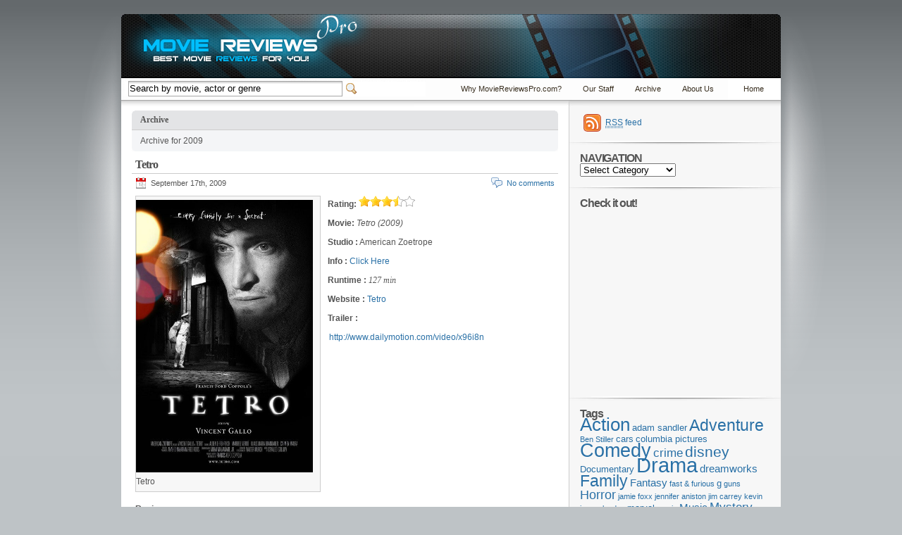

--- FILE ---
content_type: text/html; charset=UTF-8
request_url: https://www.moviereviewspro.com/2009/
body_size: 12198
content:
<!DOCTYPE html PUBLIC "-//W3C//DTD XHTML 1.1//EN" "http://www.w3.org/TR/xhtml11/DTD/xhtml11.dtd">

<html xmlns="http://www.w3.org/1999/xhtml">
<head profile="http://gmpg.org/xfn/11">
	<meta http-equiv="Content-Type" content="text/html; charset=UTF-8" />

		<meta name="keywords" content="" />
	<meta name="description" content="" />

	<title>Movie Reviews By Movie Reviews Pro &raquo; 2009</title>
	<link rel="alternate" type="application/rss+xml" title="RSS 2.0 - all posts" href="https://www.moviereviewspro.com/feed/" />
	<link rel="alternate" type="application/rss+xml" title="RSS 2.0 - all comments" href="https://www.moviereviewspro.com/comments/feed/" />
	<link rel="pingback" href="https://www.moviereviewspro.com/xmlrpc.php" />

	<!-- style -->
	<style type="text/css" media="screen">@import url( https://www.moviereviewspro.com/wp-content/themes/inove/style.css );</style>
		
	<!-- script -->
	<script type="text/javascript" src="https://www.moviereviewspro.com/wp-content/themes/inove/js/util.js"></script>
	<script type="text/javascript" src="https://www.moviereviewspro.com/wp-content/themes/inove/js/menu.js"></script>

	<meta name='robots' content='max-image-preview:large' />
<link rel='dns-prefetch' href='//s.w.org' />
		<script type="text/javascript">
			window._wpemojiSettings = {"baseUrl":"https:\/\/s.w.org\/images\/core\/emoji\/13.1.0\/72x72\/","ext":".png","svgUrl":"https:\/\/s.w.org\/images\/core\/emoji\/13.1.0\/svg\/","svgExt":".svg","source":{"concatemoji":"https:\/\/www.moviereviewspro.com\/wp-includes\/js\/wp-emoji-release.min.js?ver=5.8.12"}};
			!function(e,a,t){var n,r,o,i=a.createElement("canvas"),p=i.getContext&&i.getContext("2d");function s(e,t){var a=String.fromCharCode;p.clearRect(0,0,i.width,i.height),p.fillText(a.apply(this,e),0,0);e=i.toDataURL();return p.clearRect(0,0,i.width,i.height),p.fillText(a.apply(this,t),0,0),e===i.toDataURL()}function c(e){var t=a.createElement("script");t.src=e,t.defer=t.type="text/javascript",a.getElementsByTagName("head")[0].appendChild(t)}for(o=Array("flag","emoji"),t.supports={everything:!0,everythingExceptFlag:!0},r=0;r<o.length;r++)t.supports[o[r]]=function(e){if(!p||!p.fillText)return!1;switch(p.textBaseline="top",p.font="600 32px Arial",e){case"flag":return s([127987,65039,8205,9895,65039],[127987,65039,8203,9895,65039])?!1:!s([55356,56826,55356,56819],[55356,56826,8203,55356,56819])&&!s([55356,57332,56128,56423,56128,56418,56128,56421,56128,56430,56128,56423,56128,56447],[55356,57332,8203,56128,56423,8203,56128,56418,8203,56128,56421,8203,56128,56430,8203,56128,56423,8203,56128,56447]);case"emoji":return!s([10084,65039,8205,55357,56613],[10084,65039,8203,55357,56613])}return!1}(o[r]),t.supports.everything=t.supports.everything&&t.supports[o[r]],"flag"!==o[r]&&(t.supports.everythingExceptFlag=t.supports.everythingExceptFlag&&t.supports[o[r]]);t.supports.everythingExceptFlag=t.supports.everythingExceptFlag&&!t.supports.flag,t.DOMReady=!1,t.readyCallback=function(){t.DOMReady=!0},t.supports.everything||(n=function(){t.readyCallback()},a.addEventListener?(a.addEventListener("DOMContentLoaded",n,!1),e.addEventListener("load",n,!1)):(e.attachEvent("onload",n),a.attachEvent("onreadystatechange",function(){"complete"===a.readyState&&t.readyCallback()})),(n=t.source||{}).concatemoji?c(n.concatemoji):n.wpemoji&&n.twemoji&&(c(n.twemoji),c(n.wpemoji)))}(window,document,window._wpemojiSettings);
		</script>
		<style type="text/css">
img.wp-smiley,
img.emoji {
	display: inline !important;
	border: none !important;
	box-shadow: none !important;
	height: 1em !important;
	width: 1em !important;
	margin: 0 .07em !important;
	vertical-align: -0.1em !important;
	background: none !important;
	padding: 0 !important;
}
</style>
	<link rel='stylesheet' id='sociablecss-css'  href='https://www.moviereviewspro.com/wp-content/plugins/sociable/css/sociable.css?ver=5.8.12' type='text/css' media='all' />
<link rel='stylesheet' id='wp-block-library-css'  href='https://www.moviereviewspro.com/wp-includes/css/dist/block-library/style.min.css?ver=5.8.12' type='text/css' media='all' />
<link rel='stylesheet' id='wp-pagenavi-css'  href='https://www.moviereviewspro.com/wp-content/themes/inove/pagenavi-css.css?ver=2.70' type='text/css' media='all' />
<script type='text/javascript' src='https://www.moviereviewspro.com/wp-includes/js/jquery/jquery.min.js?ver=3.6.0' id='jquery-core-js'></script>
<script type='text/javascript' src='https://www.moviereviewspro.com/wp-includes/js/jquery/jquery-migrate.min.js?ver=3.3.2' id='jquery-migrate-js'></script>
<script type='text/javascript' src='https://www.moviereviewspro.com/wp-content/plugins/sociable/js/sociable.js?ver=5.8.12' id='sociable-js'></script>
<script type='text/javascript' src='https://www.moviereviewspro.com/wp-content/plugins/sociable/js/vuible.js?ver=5.8.12' id='vuible-js'></script>
<script type='text/javascript' src='https://www.moviereviewspro.com/wp-content/plugins/sociable/js/addtofavorites.js?ver=5.8.12' id='addtofavourites-js'></script>
<link rel="https://api.w.org/" href="https://www.moviereviewspro.com/wp-json/" /><link rel="EditURI" type="application/rsd+xml" title="RSD" href="https://www.moviereviewspro.com/xmlrpc.php?rsd" />
<link rel="wlwmanifest" type="application/wlwmanifest+xml" href="https://www.moviereviewspro.com/wp-includes/wlwmanifest.xml" /> 
<meta name="generator" content="WordPress 5.8.12" />

	<!-- begin gallery scripts -->
    <link rel="stylesheet" href="https://www.moviereviewspro.com/wp-content/plugins/featured-content-gallery/css/jd.gallery.css.php" type="text/css" media="screen" charset="utf-8"/>
	<link rel="stylesheet" href="https://www.moviereviewspro.com/wp-content/plugins/featured-content-gallery/css/jd.gallery.css" type="text/css" media="screen" charset="utf-8"/>
	<script type="text/javascript" src="https://www.moviereviewspro.com/wp-content/plugins/featured-content-gallery/scripts/mootools.v1.11.js"></script>
	<script type="text/javascript" src="https://www.moviereviewspro.com/wp-content/plugins/featured-content-gallery/scripts/jd.gallery.js.php"></script>
	<script type="text/javascript" src="https://www.moviereviewspro.com/wp-content/plugins/featured-content-gallery/scripts/jd.gallery.transitions.js"></script>
	<!-- end gallery scripts -->
<script type='text/javascript'>var base_url_sociable = 'https://www.moviereviewspro.com/wp-content/plugins/sociable/'</script><script type='text/javascript' src='http://apis.google.com/js/plusone.js'></script>	<link rel="stylesheet" type="text/css" href="https://www.moviereviewspro.com/wp-content/plugins/star-rating-for-reviews/star-rating.css" /><!-- Vipers Video Quicktags v6.6.0 | http://www.viper007bond.com/wordpress-plugins/vipers-video-quicktags/ -->
<style type="text/css">
.vvqbox { display: block; max-width: 100%; visibility: visible !important; margin: 10px 0 10px auto; } .vvqbox img { max-width: 100%; height: 100%; } .vvqbox object { max-width: 100%; } 
</style>
<script type="text/javascript">
// <![CDATA[
	var vvqflashvars = {};
	var vvqparams = { wmode: "opaque", allowfullscreen: "true", allowscriptaccess: "always" };
	var vvqattributes = {};
	var vvqexpressinstall = "https://www.moviereviewspro.com/wp-content/plugins/vipers-video-quicktags/resources/expressinstall.swf";
// ]]>
</script>

</head>


<body>
<!-- wrap START -->
<div id="wrap">
<!-- container START -->
<div id="container">

<!-- header START -->
<div id="header">
	<div id="caption">
		<h1 id="title"><a href="https://www.moviereviewspro.com/">Movie Reviews By Movie Reviews Pro</a></h1>
		<div id="tagline">The Best Movie Reviews for You</div>
	</div>

	<!-- navigation START -->
	<div id="navigation">
		<ul id="menus">
			<li class="page_item"><a class="home" title="Home" href="https://www.moviereviewspro.com/">Home</a></li>
			<li class="page_item page-item-45"><a href="https://www.moviereviewspro.com/about/">About Us</a></li>
<li class="page_item page-item-437"><a href="https://www.moviereviewspro.com/archive/">Archive</a></li>
<li class="page_item page-item-433"><a href="https://www.moviereviewspro.com/staff/">Our Staff</a></li>
<li class="page_item page-item-548"><a href="https://www.moviereviewspro.com/new-movie-reviews/">Why MovieReviewsPro.com?</a></li>
			<li><a class="lastmenu" href="javascript:void(0);"></a></li>
		</ul>

		<!-- searchbox START -->
		<div id="searchbox">
							<form action="https://www.moviereviewspro.com" method="get">
					<div class="content">
						   <input type="text" value="Search by movie, actor or genre" size="60" class="textfield" name="s" id="s" onfocus="if (this.value == 'Search by movie, actor or genre') {this.value = '';}" onblur="if (this.value == '') {this.value = 'Search by movie, actor or genre';}" />  

						<a class="switcher" >Switcher</a>
					</div>
				</form>
					</div>
		<!-- searchbox END -->

		<div class="fixed"></div>
	</div>
	<!-- navigation END -->

	<div class="fixed"></div>
</div>
<!-- header END -->

<!-- content START -->
<div id="content">

	<!-- main START -->
	<div id="main">

<div class="boxcaption"><h3>Archive</h3></div>
<div class="box">
	Archive for 2009</div>

			<div class="post" id="post-824">
			<h2><a class="title" href="https://www.moviereviewspro.com/2009/09/tetro/" rel="bookmark">Tetro</a></h2>
			<div class="info">
				<span class="date">September 17th, 2009</span>
				<div class="act">
					<span class="comments"><a href="https://www.moviereviewspro.com/2009/09/tetro/#respond">No comments</a></span>
										<div class="fixed"></div>
				</div>
				<div class="fixed"></div>
			</div>
			<div class="content">
				<div id="attachment_612" style="width: 261px" class="wp-caption alignleft"><img aria-describedby="caption-attachment-612" loading="lazy" class="size-full wp-image-612   " src="https://www.moviereviewspro.com/wp-content/uploads/2009/09/tetro.jpg" alt="Tetro" width="251" height="387" /><p id="caption-attachment-612" class="wp-caption-text">Tetro</p></div>
<p><strong>Rating:</strong> <img src="https://www.moviereviewspro.com/wp-content/plugins/star-rating-for-reviews/images/star.png" alt="&#9733;" /><img src="https://www.moviereviewspro.com/wp-content/plugins/star-rating-for-reviews/images/star.png" alt="&#9733;" /><img src="https://www.moviereviewspro.com/wp-content/plugins/star-rating-for-reviews/images/star.png" alt="&#9733;" /><img src="https://www.moviereviewspro.com/wp-content/plugins/star-rating-for-reviews/images/halfstar.png" alt="&frac12;" /><img src="https://www.moviereviewspro.com/wp-content/plugins/star-rating-for-reviews/images/blankstar.png" alt="&#9734;" /></p>
<p style="text-align: left"><strong>Movie: <span style="font-style: italic;font-weight: normal">Tetro (2009)</span></strong></p>
<p style="text-align: left"><span style="font-size:100%"><strong>Studio :</strong> American Zoetrope</span></p>
<p style="text-align: left"><span style="font-size:100%"><strong>Info : </strong><a href="https://www.imdb.com/title/tt0964185/" target="_blank">Click Here<strong> </strong></a></span></p>
<p style="text-align: left"><span style="font-size:100%"><strong>Runtime : <span style="font-weight: normal;font-family:verdana"><span style="font-style: italic">127 min</span></span></strong></span></p>
<p style="text-align: left"><span style="font-size:100%"><strong>Website :</strong> <a href="https://www.tetro.com" target="_blank">Tetro</a></span></p>
<p><span style="font-size:100%"><strong>Trailer :</strong></span><span style="font-size:100%"><span class="vvqbox vvqdailymotion" style="width:325px;height:200px;"><span id="vvq-824-dailymotion-1"><a href="http://www.dailymotion.com/video/x96i8n">http://www.dailymotion.com/video/x96i8n</a></span></span></span></p>
<p><span style="font-weight: bold"> </span><br />
<br />
<span style="font-weight: bold">Review:</span></p>
<p>It&#8217;s been a long and tortuous decline for Francis Ford Coppola since his heady days as the confirmed Titan of the 70&#8217;s movie-brat scene. Who else has reached so high (Godfather 1&amp;2 and The Conversation) only to fall so low (Jack)? Redemption (of a kind) now arrives, however, in the form of his latest film, <i>Tetro</i>.</p>
<p>The story centers on 17 year old Bennie (Alden Ehrenreich) as he arrives in Buenos Aires in search of his estranged older brother Tetro (Vincent Gallo). Initially hostile and suspicious of Bennie, Tetro slowly welcomes his kid-brother into his world and introduces him round to his colorful coterie of artist and writer friends (which makes the carnival-like first act of the movie seem like a slightly cheesy cross between <i>La Dolce Vita</i> and the high-camp 1960 film version of Kerouac’s <i>The Subterraneans</i>). Starker family secrets soon emerge though to put the drama on a darker footing.</p>
<p>Through the poetry of Coppola&#8217;s renewed filmic passion, we learn of Tetro&#8217;s shattered past, his apparent failure as a writer and his subsequent breakdown. The bond between the brothers is what drives this story forward yet some of the most revelatory moments are when Coppola reaches back into their shared history to explore the deep family wounds that kept them apart for so many years. Some of the most inspired scenes of the film are those depicting their tyrannical musical genius of a father and the stunningly cruel games he played against his sons.</p>
<p>Another of the films intoxicating charms is how it celebrates the women that keep both brothers sane and (literally) alive &#8211; from opera-singing mothers to Buenos Aires bubble-bath beauties, the role that women play as the eternal muse again echoes Fellini. That is not to suggest that the female characters are merely window-dressing. As fine and refreshing a performance as the always electrifying Vincent Gallo delivers, the best moments in the film belong to the brilliant Maribel Verdú (as Miranda). </p>
<p><i>Tetro</i> is no masterpiece – Bennie’s underwritten character and a slightly disappointing “twist” finale both hamper the Coppola comeback &#8211; and it’s overtly “arty” style will certainly not appeal to all cinematic tastes.  Nevertheless, if you are looking for something out of the ordinary and which is laced with a desire to tell simple human truths in a stylish way, <i>Tetro</i> makes you an offer you can’t refuse.</p>
<p>-Paul Meade</p>
				<p class="under">
					<span class="categories"><a href="https://www.moviereviewspro.com/category/genre/drama/" rel="category tag">Drama</a>, <a href="https://www.moviereviewspro.com/category/status/intheaters/" rel="category tag">In Theaters</a></span>
					<span class="tags"><a href="https://www.moviereviewspro.com/tag/drama/" rel="tag">Drama</a>, <a href="https://www.moviereviewspro.com/tag/tetro/" rel="tag">tetro</a></span>
				</p>
				<div class="fixed"></div>
			</div>
		</div>
			<div class="post" id="post-813">
			<h2><a class="title" href="https://www.moviereviewspro.com/2009/09/extract/" rel="bookmark">Extract</a></h2>
			<div class="info">
				<span class="date">September 12th, 2009</span>
				<div class="act">
					<span class="comments"><a href="https://www.moviereviewspro.com/2009/09/extract/#respond">No comments</a></span>
										<div class="fixed"></div>
				</div>
				<div class="fixed"></div>
			</div>
			<div class="content">
				<div id="attachment_612" style="width: 261px" class="wp-caption alignleft"><img aria-describedby="caption-attachment-612" loading="lazy" class="size-full wp-image-612   " title="Gamer" src="https://www.moviereviewspro.com/wp-content/uploads/2009/09/extract-poster.jpg" alt="Extract" width="251" height="387" /><p id="caption-attachment-612" class="wp-caption-text">Extract</p></div>
<p><strong>Rating:</strong> <img src="https://www.moviereviewspro.com/wp-content/plugins/star-rating-for-reviews/images/star.png" alt="&#9733;" /><img src="https://www.moviereviewspro.com/wp-content/plugins/star-rating-for-reviews/images/star.png" alt="&#9733;" /><img src="https://www.moviereviewspro.com/wp-content/plugins/star-rating-for-reviews/images/star.png" alt="&#9733;" /><img src="https://www.moviereviewspro.com/wp-content/plugins/star-rating-for-reviews/images/star.png" alt="&#9733;" /><img src="https://www.moviereviewspro.com/wp-content/plugins/star-rating-for-reviews/images/halfstar.png" alt="&frac12;" /></p>
<p style="text-align: left;"><strong>Movie: <span style="font-style: italic; font-weight: normal;">Extract (2009)</span></strong></p>
<p style="text-align: left;"><span style="font-size:100%;"><strong>Studio :</strong> Miramax Films</span></p>
<p style="text-align: left;"><span style="font-size:100%;"><strong>Info : </strong><a href="https://www.imdb.com/title/tt1034032/" target="_blank">Click Here<strong> </strong></a></span></p>
<p style="text-align: left;"><span style="font-size:100%;"><strong>Runtime : <span style="font-weight: normal;font-family:verdana;"><span style="font-style: italic;">92 min</span></span></strong></span></p>
<p style="text-align: left;"><span style="font-size:100%;"><strong>Website :</strong> <a href="https://www.extract-the-movie.com/" target="_blank">extract-the-movie.com</a></span></p>
<p><span style="font-size:100%;"><strong>Trailer :</strong></span><span style="font-size:100%;"><span class="vvqbox vvqdailymotion" style="width:325px;height:200px;"><span id="vvq-813-dailymotion-1"><a href="http://www.dailymotion.com/video/x9oeph">http://www.dailymotion.com/video/x9oeph</a></span></span></span></p>
<p><span style="font-weight: bold;"> </span><br />
<br />
<span style="font-weight: bold;">Review:</span></p>
<p>The title of Extract comes from what the main character (Joel) sells: flavor extract.  He is the founder of a local factory that makes nothing but flavor extract and loves talking about the stuff the same way a Trekker loves talking about the Enterprise.  When one of his workers busts a nut at work (literally), things begin to get irksome as a pretty young con artist steps in to push Joel, his business, and his home life, into the ground.</p>
<p>Mike Judge has a talent for noticing characters that are absurd but strangely true to life, and this movie takes no exception with the minor roles of this film.  If you ever worked in a menial manual labor job, you might recognize quite a few characters in the movie such as: the associate who keeps “voluntarily” soliciting you to go to events you don&#8217;t want to go to, the guy who remembers nobody&#8217;s name despite how long he&#8217;s been there, the musician who seems to be into really obscure musical niches, the gabby old lady who&#8217;s always been there and does nothing but gossip and blame the silent and unculpable immigrant worker for everything.  There&#8217;s a lot there that I have (unfortunately) seen and experienced at one point or another, and I couldn&#8217;t help but praise Mike Judge for seeing this.</p>
<p>While it has its share of scenes that are funny just to watch, the humor as a result tends to borderline enough to make it a little too cerebral for the people looking for a quick laugh, and a little too primitive for folks wanting something witty, and I think this will not make it too popular.  Still, considering how Mike Judge&#8217;s films tend to go cult as time passes, I can see this film&#8217;s popularity gaining steam once it hits DVD.</p>
<p>If you do find this film funny, you might also want to check out “The Promotion,” which is also fairly low-key, and strangely true-to-life (that, or my life is very, very, demented).</p>
<p>-Donald Lee</p>
				<p class="under">
					<span class="categories"><a href="https://www.moviereviewspro.com/category/genre/comedy/" rel="category tag">Comedy</a>, <a href="https://www.moviereviewspro.com/category/status/intheaters/" rel="category tag">In Theaters</a></span>
					<span class="tags"><a href="https://www.moviereviewspro.com/tag/comedy/" rel="tag">Comedy</a>, <a href="https://www.moviereviewspro.com/tag/extract/" rel="tag">extract</a>, <a href="https://www.moviereviewspro.com/tag/mike-judge/" rel="tag">mike judge</a></span>
				</p>
				<div class="fixed"></div>
			</div>
		</div>
			<div class="post" id="post-809">
			<h2><a class="title" href="https://www.moviereviewspro.com/2009/09/gamer/" rel="bookmark">Gamer</a></h2>
			<div class="info">
				<span class="date">September 12th, 2009</span>
				<div class="act">
					<span class="comments"><a href="https://www.moviereviewspro.com/2009/09/gamer/#respond">No comments</a></span>
										<div class="fixed"></div>
				</div>
				<div class="fixed"></div>
			</div>
			<div class="content">
				<div id="attachment_612" style="width: 261px" class="wp-caption alignleft"><img aria-describedby="caption-attachment-612" loading="lazy" class="size-full wp-image-612   " title="Gamer" src="https://www.moviereviewspro.com/wp-content/uploads/2009/09/gamer_gerard_way_poster.jpg" alt="Gamer" width="251" height="387" /><p id="caption-attachment-612" class="wp-caption-text">Gamer</p></div>
<p><strong>Rating:</strong> <img src="https://www.moviereviewspro.com/wp-content/plugins/star-rating-for-reviews/images/star.png" alt="&#9733;" /><img src="https://www.moviereviewspro.com/wp-content/plugins/star-rating-for-reviews/images/star.png" alt="&#9733;" /><img src="https://www.moviereviewspro.com/wp-content/plugins/star-rating-for-reviews/images/star.png" alt="&#9733;" /><img src="https://www.moviereviewspro.com/wp-content/plugins/star-rating-for-reviews/images/halfstar.png" alt="&frac12;" /><img src="https://www.moviereviewspro.com/wp-content/plugins/star-rating-for-reviews/images/blankstar.png" alt="&#9734;" /></p>
<p style="text-align: left;"><strong>Movie: <span style="font-style: italic; font-weight: normal;">Gamer (2009)</span></strong></p>
<p style="text-align: left;"><span style="font-size:100%;"><strong>Studio :</strong> Lakeshore Entertainment</span></p>
<p style="text-align: left;"><span style="font-size:100%;"><strong>Info : </strong><a href="https://www.imdb.com/title/tt1034032/" target="_blank">Click Here<strong> </strong></a></span></p>
<p style="text-align: left;"><span style="font-size:100%;"><strong>Runtime : <span style="font-weight: normal;font-family:verdana;"><span style="font-style: italic;">95 min</span></span></strong></span></p>
<p style="text-align: left;"><span style="font-size:100%;"><strong>Website :</strong> <a href="https://gamerthemovie.com" target="_blank">gamerthemovie.com</a></span></p>
<p><span style="font-size:100%;"><strong>Trailer :</strong></span><span style="font-size:100%;"><span class="vvqbox vvqdailymotion" style="width:325px;height:200px;"><span id="vvq-809-dailymotion-1"><a href="http://www.dailymotion.com/video/x99ofj">http://www.dailymotion.com/video/x99ofj</a></span></span></span></p>
<p><span style="font-weight: bold;"> </span><br />
<br />
<span style="font-weight: bold;">Review:</span></p>
<p>Do you expect a movie made by the guys behind Crank about a future of people-controlled first-person shooters to be a masterpiece worthy of several Academy Awards?  If you do, then you&#8217;re probably going to be disappointed.  For the majority of you that know better, you&#8217;re probably just wondering if you are going to see something violent and crazy and if your protagonist is going to give you something as epic as his time as King Leonitas.  If you are those people: you&#8217;re probably going to feel mostly satisfied. </p>
<p>Reconstituted plot aside, Gamer does live up to its promise in being over-the-top with copious amounts of bosoms and blood.  In a way, this movie manages to make you feel the mood of a First Person Shooter where you are chunking anything meaty (beware: the shaky camera approach gets used extensively during those scenes), while giving you the sensation of a hedonist humanity that seems too jaded with excess to care about their living toys and some eccentric bits that work fairly well.   </p>
<p>That said, I can see people griping about the storyline having a fair number of gaps of nonviolent scenes where “Kable” (Gerard Butler) is piecing together his past.  Me, I liked it.  These scenes usually had a somewhat artistic slant with the camera work and it did its purpose fairly effectively.  For those just expecting a pure modern grindhouse, though, it may seem offset with the rest of the film, moreso with its fairly underwhelming ending that I keep reminding myself is not a homage to Blade Runner despite how much of this film&#8217;s plot is reconstituted from other recent movies. </p>
<p>In the end, I can not really gripe the film.  It is watchable, moreso with friends, but I&#8217;d recommend this film for a DVD night.</p>
<p>-Donald Lee</p>
				<p class="under">
					<span class="categories"><a href="https://www.moviereviewspro.com/category/genre/action/" rel="category tag">Action</a>, <a href="https://www.moviereviewspro.com/category/status/intheaters/" rel="category tag">In Theaters</a>, <a href="https://www.moviereviewspro.com/category/genre/sci/" rel="category tag">Sci-Fi</a>, <a href="https://www.moviereviewspro.com/category/genre/thriller/" rel="category tag">Thriller</a></span>
					<span class="tags"><a href="https://www.moviereviewspro.com/tag/action/" rel="tag">Action</a>, <a href="https://www.moviereviewspro.com/tag/gamer/" rel="tag">gamer</a>, <a href="https://www.moviereviewspro.com/tag/mark-neveldine/" rel="tag">mark neveldine</a>, <a href="https://www.moviereviewspro.com/tag/sci-fi/" rel="tag">sci-fi</a>, <a href="https://www.moviereviewspro.com/tag/thriller/" rel="tag">Thriller</a></span>
				</p>
				<div class="fixed"></div>
			</div>
		</div>
			<div class="post" id="post-806">
			<h2><a class="title" href="https://www.moviereviewspro.com/2009/09/9-movie/" rel="bookmark">9 Movie</a></h2>
			<div class="info">
				<span class="date">September 11th, 2009</span>
				<div class="act">
					<span class="comments"><a href="https://www.moviereviewspro.com/2009/09/9-movie/#comments">1 comment</a></span>
										<div class="fixed"></div>
				</div>
				<div class="fixed"></div>
			</div>
			<div class="content">
				<div id="attachment_612" style="width: 261px" class="wp-caption alignleft"><img aria-describedby="caption-attachment-612" loading="lazy" class="size-full wp-image-612   " title="9 Movie" src="https://www.moviereviewspro.com/wp-content/uploads/2009/09/9-poster.jpg" alt="9 Movie" width="251" height="387" /><p id="caption-attachment-612" class="wp-caption-text">9</p></div>
<p><strong>Rating:</strong> <img src="https://www.moviereviewspro.com/wp-content/plugins/star-rating-for-reviews/images/star.png" alt="&#9733;" /><img src="https://www.moviereviewspro.com/wp-content/plugins/star-rating-for-reviews/images/star.png" alt="&#9733;" /><img src="https://www.moviereviewspro.com/wp-content/plugins/star-rating-for-reviews/images/halfstar.png" alt="&frac12;" /><img src="https://www.moviereviewspro.com/wp-content/plugins/star-rating-for-reviews/images/blankstar.png" alt="&#9734;" /><img src="https://www.moviereviewspro.com/wp-content/plugins/star-rating-for-reviews/images/blankstar.png" alt="&#9734;" /></p>
<p style="text-align: left;"><strong>Movie: <span style="font-style: italic; font-weight: normal;">9 (2009)</span></strong></p>
<p style="text-align: left;"><span style="font-size:100%;"><strong>Studio :</strong> Relativity Media</span></p>
<p style="text-align: left;"><span style="font-size:100%;"><strong>Info : </strong><a href="https://www.imdb.com/title/tt0472033/" target="_blank">Click Here<strong> </strong></a></span></p>
<p style="text-align: left;"><span style="font-size:100%;"><strong>Runtime : <span style="font-weight: normal;font-family:verdana;"><span style="font-style: italic;">81 min</span></span></strong></span></p>
<p style="text-align: left;"><span style="font-size:100%;"><strong>Website :</strong> <a href="https://www.filminfocus.com/focusfeatures/film/9/" target="_blank">Official 9 Site</a></span></p>
<p><span style="font-size:100%;"><strong>Trailer :</strong></span><span style="font-size:100%;"><span class="vvqbox vvqdailymotion" style="width:325px;height:200px;"><span id="vvq-806-dailymotion-1"><a href="http://www.dailymotion.com/video/x7ty3i">http://www.dailymotion.com/video/x7ty3i</a></span></span></span></p>
<p><span style="font-weight: bold;"> </span><br />
<br />
<span style="font-weight: bold;">Review:</span></p>
<p>      I&#8217;ve seen burnt-out radioactive wastelands, cities crumpled to ashes from the lasers of flying saucers, jungle-clad skyscrapers of dead cities, and giant biblical meteors/volcanoes/global warming ready to take out 95% of the human population.  Out of all the end-of-the-world scenarios I have seen, I did not expect to find a film that would center on a dead 30&#8217;s-era fascist empire, let alone one that was animated and has no steampunk elements in it.</p>
<p>Shane Acker&#8217;s vision is quite intricate right down to the very aperture blades of his protagonists&#8217; eyes.  Character designs for the film are fantastic and  I spent a fair amount of time fascinated looking at the character models and the way they interacted with a lightly stylized but palpable end of the world.  9, as well as his eight aptly named automaton brothers and sisters, are the last known forms of sentient “life” in the world.  When an arcane device reawakens what destroyed the world (no spoilers!), it is up to them to decide the fate of the world.</p>
<p>As you may tell, the plot is where you will probably find yourself underwhelmed.  The acting is not great; that&#8217;s not to say it&#8217;s not bad either, it just feels very samey: like you&#8217;ve seen these character templates before in the same sort of film, complete with a few rehashed one-liners.  I do admit to thinking that some characters were more memorable than others, like Martin Landau&#8217;s wise but inquisitive #2, but there was nothing really there to keep me interested in their roles.</p>
<p>Perhaps I&#8217;m jaded from these sort of movies, or I followed the hype more than I should have.  This movie does fulfill a sweet tooth for the person with a taste for eye candy, but I could not really tell you much else that drew me to the film.  In short: it&#8217;s this year&#8217;s Hellboy 2.</p>
<p>-Donald Lee</p>
				<p class="under">
					<span class="categories"><a href="https://www.moviereviewspro.com/category/genre/adventure/" rel="category tag">Adventure</a>, <a href="https://www.moviereviewspro.com/category/genre/animation/" rel="category tag">Animation</a>, <a href="https://www.moviereviewspro.com/category/genre/fantasy/" rel="category tag">Fantasy</a>, <a href="https://www.moviereviewspro.com/category/status/intheaters/" rel="category tag">In Theaters</a>, <a href="https://www.moviereviewspro.com/category/genre/sci/" rel="category tag">Sci-Fi</a></span>
					<span class="tags"><a href="https://www.moviereviewspro.com/tag/9/" rel="tag">9</a>, <a href="https://www.moviereviewspro.com/tag/adventure/" rel="tag">Adventure</a>, <a href="https://www.moviereviewspro.com/tag/animation/" rel="tag">Animation</a>, <a href="https://www.moviereviewspro.com/tag/sci-fi/" rel="tag">sci-fi</a>, <a href="https://www.moviereviewspro.com/tag/tim-burton/" rel="tag">tim burton</a></span>
				</p>
				<div class="fixed"></div>
			</div>
		</div>
	

<div id="pagenavi">
			<div class='wp-pagenavi' role='navigation'>
<span class='pages'>Page 1 of 13</span><span aria-current='page' class='current'>1</span><a class="page larger" title="Page 2" href="https://www.moviereviewspro.com/2009/page/2/">2</a><a class="page larger" title="Page 3" href="https://www.moviereviewspro.com/2009/page/3/">3</a><a class="page larger" title="Page 4" href="https://www.moviereviewspro.com/2009/page/4/">4</a><a class="page larger" title="Page 5" href="https://www.moviereviewspro.com/2009/page/5/">5</a><span class='extend'>...</span><a class="larger page" title="Page 10" href="https://www.moviereviewspro.com/2009/page/10/">10</a><span class='extend'>...</span><a class="nextpostslink" rel="next" aria-label="Next Page" href="https://www.moviereviewspro.com/2009/page/2/">&raquo;</a><a class="last" aria-label="Last Page" href="https://www.moviereviewspro.com/2009/page/13/">Last &raquo;</a>
</div>		<div class="fixed"></div>
</div>

	</div>
	<!-- main END -->

	
<!-- sidebar START -->
<div id="sidebar">

<!-- sidebar north START -->
<div id="northsidebar" class="sidebar">

	<!-- feeds -->
	<div class="widget widget_feeds">
		<div class="content">
			<div id="subscribe">
				<a id="feedrss" title="Subscribe to this blog..." href="https://www.moviereviewspro.com/feed/"><abbr title="Really Simple Syndication">RSS</abbr> feed</a>
				<ul id="feed_readers">
					<li id="google_reader"><a class="reader" title="Subscribe with Google" href="http://fusion.google.com/add?feedurl=https://www.moviereviewspro.com/feed/"><span>Google</span></a></li>
					<li id="youdao_reader"><a class="reader" title="Subscribe with Youdao" href="http://reader.youdao.com/#url=https://www.moviereviewspro.com/feed/"><span>Youdao</span></a></li>
					<li id="xianguo_reader"><a class="reader" title="Subscribe with Xian Guo" href="http://www.xianguo.com/subscribe.php?url=https://www.moviereviewspro.com/feed/"><span>Xian Guo</span></a></li>
					<li id="zhuaxia_reader"><a class="reader" title="Subscribe with Zhua Xia" href="http://www.zhuaxia.com/add_channel.php?url=https://www.moviereviewspro.com/feed/"><span>Zhua Xia</span></a></li>
					<li id="yahoo_reader"><a class="reader" title="Subscribe with My Yahoo!"	href="http://add.my.yahoo.com/rss?url=https://www.moviereviewspro.com/feed/"><span>My Yahoo!</span></a></li>
					<li id="newsgator_reader"><a class="reader" title="Subscribe with newsgator"	href="http://www.newsgator.com/ngs/subscriber/subfext.aspx?url=https://www.moviereviewspro.com/feed/"><span>newsgator</span></a></li>
					<li id="bloglines_reader"><a class="reader" title="Subscribe with Bloglines"	href="http://www.bloglines.com/sub/https://www.moviereviewspro.com/feed/"><span>Bloglines</span></a></li>
					<li id="inezha_reader"><a class="reader" title="Subscribe with iNezha"	href="http://inezha.com/add?url=https://www.moviereviewspro.com/feed/"><span>iNezha</span></a></li>
				</ul>
			</div>
						<div class="fixed"></div>
		</div>
	</div>

	<!-- showcase -->
	
<div id="categories-439627551" class="widget widget_categories"><h3>NAVIGATION</h3><form action="https://www.moviereviewspro.com" method="get"><label class="screen-reader-text" for="cat">NAVIGATION</label><select  name='cat' id='cat' class='postform' >
	<option value='-1'>Select Category</option>
	<option class="level-0" value="192">Movie News</option>
	<option class="level-0" value="118">Reviews by Genre</option>
	<option class="level-1" value="3">&nbsp;&nbsp;&nbsp;Action</option>
	<option class="level-1" value="4">&nbsp;&nbsp;&nbsp;Adventure</option>
	<option class="level-1" value="221">&nbsp;&nbsp;&nbsp;Animation</option>
	<option class="level-1" value="5">&nbsp;&nbsp;&nbsp;Comedy</option>
	<option class="level-1" value="278">&nbsp;&nbsp;&nbsp;Crime</option>
	<option class="level-1" value="226">&nbsp;&nbsp;&nbsp;Documentary</option>
	<option class="level-1" value="85">&nbsp;&nbsp;&nbsp;Drama</option>
	<option class="level-1" value="6">&nbsp;&nbsp;&nbsp;Family</option>
	<option class="level-1" value="133">&nbsp;&nbsp;&nbsp;Fantasy</option>
	<option class="level-1" value="7">&nbsp;&nbsp;&nbsp;Horror</option>
	<option class="level-1" value="142">&nbsp;&nbsp;&nbsp;Music</option>
	<option class="level-1" value="204">&nbsp;&nbsp;&nbsp;Mystery</option>
	<option class="level-1" value="8">&nbsp;&nbsp;&nbsp;Romance</option>
	<option class="level-1" value="119">&nbsp;&nbsp;&nbsp;Sci-Fi</option>
	<option class="level-1" value="261">&nbsp;&nbsp;&nbsp;sports</option>
	<option class="level-1" value="10">&nbsp;&nbsp;&nbsp;Thriller</option>
	<option class="level-1" value="1">&nbsp;&nbsp;&nbsp;Uncategorized</option>
	<option class="level-1" value="211">&nbsp;&nbsp;&nbsp;War</option>
	<option class="level-0" value="121">Reviews by Status</option>
	<option class="level-1" value="122">&nbsp;&nbsp;&nbsp;In Theaters</option>
	<option class="level-1" value="124">&nbsp;&nbsp;&nbsp;Just left Theaters</option>
	<option class="level-1" value="529">&nbsp;&nbsp;&nbsp;Limited</option>
	<option class="level-1" value="284">&nbsp;&nbsp;&nbsp;On BLU-RAY</option>
	<option class="level-1" value="123">&nbsp;&nbsp;&nbsp;On DVD</option>
</select>
</form>
<script type="text/javascript">
/* <![CDATA[ */
(function() {
	var dropdown = document.getElementById( "cat" );
	function onCatChange() {
		if ( dropdown.options[ dropdown.selectedIndex ].value > 0 ) {
			dropdown.parentNode.submit();
		}
	}
	dropdown.onchange = onCatChange;
})();
/* ]]> */
</script>

			</div><div id="text-360098601" class="widget widget_text"><h3>Check it out!</h3>			<div class="textwidget"><script type="text/javascript"><!--
google_ad_client = "pub-1505365455247785";
/* 250x250, created 7/23/09 */
google_ad_slot = "3463393502";
google_ad_width = 250;
google_ad_height = 250;
//-->
</script>
<script type="text/javascript"
src="https://pagead2.googlesyndication.com/pagead/show_ads.js">
</script></div>
		</div><div id="tag_cloud-2" class="widget widget_tag_cloud"><h3>Tags</h3><div class="tagcloud"><a href="https://www.moviereviewspro.com/tag/action/" class="tag-cloud-link tag-link-736 tag-link-position-1" style="font-size: 19.413043478261pt;" aria-label="Action (16 items)">Action</a>
<a href="https://www.moviereviewspro.com/tag/adam-sandler/" class="tag-cloud-link tag-link-13 tag-link-position-2" style="font-size: 9.8260869565217pt;" aria-label="adam sandler (3 items)">adam sandler</a>
<a href="https://www.moviereviewspro.com/tag/adventure/" class="tag-cloud-link tag-link-737 tag-link-position-3" style="font-size: 17.130434782609pt;" aria-label="Adventure (11 items)">Adventure</a>
<a href="https://www.moviereviewspro.com/tag/ben-stiller/" class="tag-cloud-link tag-link-177 tag-link-position-4" style="font-size: 8pt;" aria-label="Ben Stiller (2 items)">Ben Stiller</a>
<a href="https://www.moviereviewspro.com/tag/cars/" class="tag-cloud-link tag-link-130 tag-link-position-5" style="font-size: 9.8260869565217pt;" aria-label="cars (3 items)">cars</a>
<a href="https://www.moviereviewspro.com/tag/columbia-pictures/" class="tag-cloud-link tag-link-578 tag-link-position-6" style="font-size: 9.8260869565217pt;" aria-label="columbia pictures (3 items)">columbia pictures</a>
<a href="https://www.moviereviewspro.com/tag/comedy/" class="tag-cloud-link tag-link-738 tag-link-position-7" style="font-size: 20.173913043478pt;" aria-label="Comedy (18 items)">Comedy</a>
<a href="https://www.moviereviewspro.com/tag/crime/" class="tag-cloud-link tag-link-159 tag-link-position-8" style="font-size: 12.565217391304pt;" aria-label="crime (5 items)">crime</a>
<a href="https://www.moviereviewspro.com/tag/disney/" class="tag-cloud-link tag-link-25 tag-link-position-9" style="font-size: 15.913043478261pt;" aria-label="disney (9 items)">disney</a>
<a href="https://www.moviereviewspro.com/tag/documentary/" class="tag-cloud-link tag-link-749 tag-link-position-10" style="font-size: 9.8260869565217pt;" aria-label="Documentary (3 items)">Documentary</a>
<a href="https://www.moviereviewspro.com/tag/drama/" class="tag-cloud-link tag-link-743 tag-link-position-11" style="font-size: 21.695652173913pt;" aria-label="Drama (23 items)">Drama</a>
<a href="https://www.moviereviewspro.com/tag/dreamworks/" class="tag-cloud-link tag-link-510 tag-link-position-12" style="font-size: 11.347826086957pt;" aria-label="dreamworks (4 items)">dreamworks</a>
<a href="https://www.moviereviewspro.com/tag/family/" class="tag-cloud-link tag-link-739 tag-link-position-13" style="font-size: 17.586956521739pt;" aria-label="Family (12 items)">Family</a>
<a href="https://www.moviereviewspro.com/tag/fantasy/" class="tag-cloud-link tag-link-744 tag-link-position-14" style="font-size: 11.347826086957pt;" aria-label="Fantasy (4 items)">Fantasy</a>
<a href="https://www.moviereviewspro.com/tag/fast-furious/" class="tag-cloud-link tag-link-126 tag-link-position-15" style="font-size: 8pt;" aria-label="fast &amp; furious (2 items)">fast &amp; furious</a>
<a href="https://www.moviereviewspro.com/tag/g/" class="tag-cloud-link tag-link-378 tag-link-position-16" style="font-size: 9.8260869565217pt;" aria-label="g (3 items)">g</a>
<a href="https://www.moviereviewspro.com/tag/guns/" class="tag-cloud-link tag-link-30 tag-link-position-17" style="font-size: 8pt;" aria-label="guns (2 items)">guns</a>
<a href="https://www.moviereviewspro.com/tag/horror/" class="tag-cloud-link tag-link-740 tag-link-position-18" style="font-size: 13.630434782609pt;" aria-label="Horror (6 items)">Horror</a>
<a href="https://www.moviereviewspro.com/tag/jamie-foxx/" class="tag-cloud-link tag-link-145 tag-link-position-19" style="font-size: 8pt;" aria-label="jamie foxx (2 items)">jamie foxx</a>
<a href="https://www.moviereviewspro.com/tag/jennifer-aniston/" class="tag-cloud-link tag-link-35 tag-link-position-20" style="font-size: 8pt;" aria-label="jennifer aniston (2 items)">jennifer aniston</a>
<a href="https://www.moviereviewspro.com/tag/jim-carrey/" class="tag-cloud-link tag-link-37 tag-link-position-21" style="font-size: 8pt;" aria-label="jim carrey (2 items)">jim carrey</a>
<a href="https://www.moviereviewspro.com/tag/kevin-james/" class="tag-cloud-link tag-link-81 tag-link-position-22" style="font-size: 8pt;" aria-label="kevin james (2 items)">kevin james</a>
<a href="https://www.moviereviewspro.com/tag/london/" class="tag-cloud-link tag-link-100 tag-link-position-23" style="font-size: 8pt;" aria-label="london (2 items)">london</a>
<a href="https://www.moviereviewspro.com/tag/marvel/" class="tag-cloud-link tag-link-429 tag-link-position-24" style="font-size: 9.8260869565217pt;" aria-label="marvel (3 items)">marvel</a>
<a href="https://www.moviereviewspro.com/tag/movie/" class="tag-cloud-link tag-link-45 tag-link-position-25" style="font-size: 8pt;" aria-label="movie (2 items)">movie</a>
<a href="https://www.moviereviewspro.com/tag/music/" class="tag-cloud-link tag-link-745 tag-link-position-26" style="font-size: 11.347826086957pt;" aria-label="Music (4 items)">Music</a>
<a href="https://www.moviereviewspro.com/tag/mystery/" class="tag-cloud-link tag-link-746 tag-link-position-27" style="font-size: 12.565217391304pt;" aria-label="Mystery (5 items)">Mystery</a>
<a href="https://www.moviereviewspro.com/tag/natalie-portman/" class="tag-cloud-link tag-link-317 tag-link-position-28" style="font-size: 9.8260869565217pt;" aria-label="natalie portman (3 items)">natalie portman</a>
<a href="https://www.moviereviewspro.com/tag/oscar/" class="tag-cloud-link tag-link-95 tag-link-position-29" style="font-size: 8pt;" aria-label="oscar (2 items)">oscar</a>
<a href="https://www.moviereviewspro.com/tag/owen-wilson/" class="tag-cloud-link tag-link-50 tag-link-position-30" style="font-size: 9.8260869565217pt;" aria-label="owen wilson (3 items)">owen wilson</a>
<a href="https://www.moviereviewspro.com/tag/pg/" class="tag-cloud-link tag-link-297 tag-link-position-31" style="font-size: 18.195652173913pt;" aria-label="pg (13 items)">pg</a>
<a href="https://www.moviereviewspro.com/tag/pg13/" class="tag-cloud-link tag-link-338 tag-link-position-32" style="font-size: 22pt;" aria-label="pg13 (24 items)">pg13</a>
<a href="https://www.moviereviewspro.com/tag/r/" class="tag-cloud-link tag-link-474 tag-link-position-33" style="font-size: 18.95652173913pt;" aria-label="r (15 items)">r</a>
<a href="https://www.moviereviewspro.com/tag/romance/" class="tag-cloud-link tag-link-741 tag-link-position-34" style="font-size: 13.630434782609pt;" aria-label="Romance (6 items)">Romance</a>
<a href="https://www.moviereviewspro.com/tag/russell-brand/" class="tag-cloud-link tag-link-55 tag-link-position-35" style="font-size: 9.8260869565217pt;" aria-label="russell brand (3 items)">russell brand</a>
<a href="https://www.moviereviewspro.com/tag/scary/" class="tag-cloud-link tag-link-57 tag-link-position-36" style="font-size: 11.347826086957pt;" aria-label="scary (4 items)">scary</a>
<a href="https://www.moviereviewspro.com/tag/sci-fi/" class="tag-cloud-link tag-link-110 tag-link-position-37" style="font-size: 15.152173913043pt;" aria-label="sci-fi (8 items)">sci-fi</a>
<a href="https://www.moviereviewspro.com/tag/sony/" class="tag-cloud-link tag-link-58 tag-link-position-38" style="font-size: 9.8260869565217pt;" aria-label="sony (3 items)">sony</a>
<a href="https://www.moviereviewspro.com/tag/thriller/" class="tag-cloud-link tag-link-742 tag-link-position-39" style="font-size: 19.413043478261pt;" aria-label="Thriller (16 items)">Thriller</a>
<a href="https://www.moviereviewspro.com/tag/tom-hanks/" class="tag-cloud-link tag-link-174 tag-link-position-40" style="font-size: 8pt;" aria-label="Tom Hanks (2 items)">Tom Hanks</a>
<a href="https://www.moviereviewspro.com/tag/universal/" class="tag-cloud-link tag-link-298 tag-link-position-41" style="font-size: 11.347826086957pt;" aria-label="universal (4 items)">universal</a>
<a href="https://www.moviereviewspro.com/tag/vin-diesel/" class="tag-cloud-link tag-link-127 tag-link-position-42" style="font-size: 8pt;" aria-label="vin diesel (2 items)">vin diesel</a>
<a href="https://www.moviereviewspro.com/tag/walt-disney-pictures/" class="tag-cloud-link tag-link-405 tag-link-position-43" style="font-size: 9.8260869565217pt;" aria-label="walt disney pictures (3 items)">walt disney pictures</a>
<a href="https://www.moviereviewspro.com/tag/warner-brothers/" class="tag-cloud-link tag-link-328 tag-link-position-44" style="font-size: 13.630434782609pt;" aria-label="warner brothers (6 items)">warner brothers</a>
<a href="https://www.moviereviewspro.com/tag/x-men/" class="tag-cloud-link tag-link-147 tag-link-position-45" style="font-size: 8pt;" aria-label="x-men (2 items)">x-men</a></div>
</div></div>
<!-- sidebar north END -->

<div id="centersidebar">

	<!-- sidebar east START -->
	<div id="eastsidebar" class="sidebar">
	
		<!-- categories -->
		<div class="widget widget_categories">
			<h3>Categories</h3>
			<ul>
					<li class="cat-item cat-item-192"><a href="https://www.moviereviewspro.com/category/news/">Movie News</a>
</li>
	<li class="cat-item cat-item-118"><a href="https://www.moviereviewspro.com/category/genre/">Reviews by Genre</a>
</li>
	<li class="cat-item cat-item-121"><a href="https://www.moviereviewspro.com/category/status/">Reviews by Status</a>
</li>
			</ul>
		</div>

		</div>
	<!-- sidebar east END -->

	<!-- sidebar west START -->
	<div id="westsidebar" class="sidebar">
	
		<!-- archives -->
		<div class="widget widget_archive">
			<h3>Archives</h3>
			<ul>
					<li><a href='https://www.moviereviewspro.com/2011/09/'>September 2011</a></li>
	<li><a href='https://www.moviereviewspro.com/2011/08/'>August 2011</a></li>
	<li><a href='https://www.moviereviewspro.com/2011/07/'>July 2011</a></li>
	<li><a href='https://www.moviereviewspro.com/2011/06/'>June 2011</a></li>
	<li><a href='https://www.moviereviewspro.com/2011/05/'>May 2011</a></li>
	<li><a href='https://www.moviereviewspro.com/2011/04/'>April 2011</a></li>
	<li><a href='https://www.moviereviewspro.com/2010/04/'>April 2010</a></li>
	<li><a href='https://www.moviereviewspro.com/2010/03/'>March 2010</a></li>
	<li><a href='https://www.moviereviewspro.com/2010/02/'>February 2010</a></li>
	<li><a href='https://www.moviereviewspro.com/2010/01/'>January 2010</a></li>
	<li><a href='https://www.moviereviewspro.com/2009/09/'>September 2009</a></li>
	<li><a href='https://www.moviereviewspro.com/2009/08/'>August 2009</a></li>
	<li><a href='https://www.moviereviewspro.com/2009/07/'>July 2009</a></li>
	<li><a href='https://www.moviereviewspro.com/2009/06/'>June 2009</a></li>
	<li><a href='https://www.moviereviewspro.com/2009/05/'>May 2009</a></li>
	<li><a href='https://www.moviereviewspro.com/2009/04/'>April 2009</a></li>
	<li><a href='https://www.moviereviewspro.com/2009/03/'>March 2009</a></li>
	<li><a href='https://www.moviereviewspro.com/2009/02/'>February 2009</a></li>
	<li><a href='https://www.moviereviewspro.com/2009/01/'>January 2009</a></li>
	<li><a href='https://www.moviereviewspro.com/2008/12/'>December 2008</a></li>
			</ul>
		</div>

		</div>
	<!-- sidebar west END -->
	<div class="fixed"></div>
</div>

<!-- sidebar south START -->
<div id="southsidebar" class="sidebar">

	<!-- meta -->
	<div class="widget">
		<h3>Control Panel</h3>
		<ul>
						<li><a href="https://www.moviereviewspro.com/wp-login.php">Log in</a></li>
		</ul>
	</div>

</div>
<!-- sidebar south END -->

</div>
<!-- sidebar END -->
	<div class="fixed"></div>
</div>
<!-- content END -->

<!-- footer START -->
<div id="footer">
	<a id="gotop" href="#" onclick="MGJS.goTop();return false;">Top</a>
	<a id="powered" href="http://www.moviereviewspro.com/">Movie Reviews Pro</a>
	<div id="copyright">
		Copyright &copy; 2008-2011		Movie Reviews By Movie Reviews Pro<script type="text/javascript">
var gaJsHost = (("https:" == document.location.protocol) ? "https://ssl." : "http://www.");
document.write(unescape("%3Cscript src='" + gaJsHost + "google-analytics.com/ga.js' type='text/javascript'%3E%3C/script%3E"));
</script>
<script type="text/javascript">
try {
var pageTracker = _gat._getTracker("UA-7928137-1");
pageTracker._trackPageview();
} catch(err) {}</script>
	</div>
	<div id="themeinfo">
		A <a href="http://www.mygamer.com/">myGamer Network Site</a>. Valid <a href="http://validator.w3.org/check?uri=referer">XHTML 1.1</a> and <a href="http://jigsaw.w3.org/css-validator/">CSS 3</a>.	</div>
</div>
<!-- footer END -->

</div>
<!-- container END -->
</div>
<!-- wrap END -->

<script type='text/javascript' src='https://www.moviereviewspro.com/wp-includes/js/wp-embed.min.js?ver=5.8.12' id='wp-embed-js'></script>
<script type='text/javascript' src='https://www.moviereviewspro.com/wp-includes/js/swfobject.js?ver=2.2-20120417' id='swfobject-js'></script>

<script type="text/javascript">
	swfobject.embedSWF("http://www.dailymotion.com/swf/x96i8n&#038;colors=&#038;autoPlay=0&#038;related=0", "vvq-824-dailymotion-1", "325", "200", "10", vvqexpressinstall, vvqflashvars, vvqparams, vvqattributes);
	swfobject.embedSWF("http://www.dailymotion.com/swf/x9oeph&#038;colors=&#038;autoPlay=0&#038;related=0", "vvq-813-dailymotion-1", "325", "200", "10", vvqexpressinstall, vvqflashvars, vvqparams, vvqattributes);
	swfobject.embedSWF("http://www.dailymotion.com/swf/x99ofj&#038;colors=&#038;autoPlay=0&#038;related=0", "vvq-809-dailymotion-1", "325", "200", "10", vvqexpressinstall, vvqflashvars, vvqparams, vvqattributes);
	swfobject.embedSWF("http://www.dailymotion.com/swf/x7ty3i&#038;colors=&#038;autoPlay=0&#038;related=0", "vvq-806-dailymotion-1", "325", "200", "10", vvqexpressinstall, vvqflashvars, vvqparams, vvqattributes);
</script>

</body>
</html>


--- FILE ---
content_type: text/html; charset=utf-8
request_url: https://www.google.com/recaptcha/api2/aframe
body_size: 268
content:
<!DOCTYPE HTML><html><head><meta http-equiv="content-type" content="text/html; charset=UTF-8"></head><body><script nonce="mD7gDPXVXYj5gaaKl6eUxA">/** Anti-fraud and anti-abuse applications only. See google.com/recaptcha */ try{var clients={'sodar':'https://pagead2.googlesyndication.com/pagead/sodar?'};window.addEventListener("message",function(a){try{if(a.source===window.parent){var b=JSON.parse(a.data);var c=clients[b['id']];if(c){var d=document.createElement('img');d.src=c+b['params']+'&rc='+(localStorage.getItem("rc::a")?sessionStorage.getItem("rc::b"):"");window.document.body.appendChild(d);sessionStorage.setItem("rc::e",parseInt(sessionStorage.getItem("rc::e")||0)+1);localStorage.setItem("rc::h",'1769798743051');}}}catch(b){}});window.parent.postMessage("_grecaptcha_ready", "*");}catch(b){}</script></body></html>